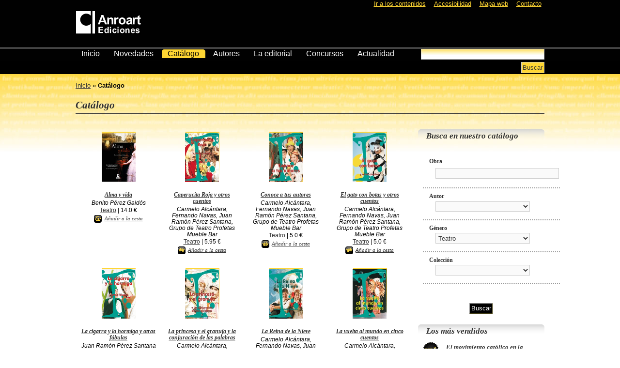

--- FILE ---
content_type: text/html; charset=utf-8
request_url: http://anroart.com/catalogo?general_search%5Border%5D=&general_search%5Bgenre_id_equals%5D=7
body_size: 43026
content:
<!DOCTYPE html PUBLIC "-//W3C//DTD XHTML 1.0 Strict//EN" "http://www.w3.org/TR/xhtml1/DTD/xhtml1-strict.dtd">
<html xmlns="http://www.w3.org/1999/xhtml" xml:lang="es">
<head>
<meta http-equiv="Content-Type" content="text/html; charset=utf-8" />
<title>Anroart Ediciones</title>
<!-- meta -->
<meta name="robots" content="all" />
<meta name="MSSmartTagsPreventParsing" content="true" />
<meta http-equiv="pragma" content="no-cache" />
<meta http-equiv="imagetoolbar" content="no" />
<meta http-equiv="X-UA-Compatible" content="IE=8" />
<!-- dc -->
<link rel="meta" type="application/rdf+xml" href="anroart.rdf" />
<!-- nav oculta -->
<link rel="shortcut icon" type="vnd.microsoft.icon" href="/favicon.ico" />
<link rel="shortcut icon" href="/images/favicon.png" />
<link rel="apple-touch-icon" href="/images/ipicon.png" />
<link rev="made" href="mailto:buzonit7@it7.info" />
<link rel="index" href="http://www.anroart.com/" title="Anroart Ediciones" />
<!-- Estilos -->
<link href="/stylesheets/global.css?1386007104" media="screen" rel="stylesheet" type="text/css" />
<link href="/stylesheets/slider.css?1386007104" media="screen" rel="stylesheet" type="text/css" />
<link href="/stylesheets/prototip.css?1386007104" media="screen" rel="stylesheet" type="text/css" />
<!--[if lte IE 8]><link href="/stylesheets/ie.css?1386007104" media="screen" rel="stylesheet" type="text/css" /><![endif]-->
<link href="/stylesheets/imprime.css?1386007104" media="print" rel="stylesheet" type="text/css" />
<link href="/stylesheets/voz.css?1386007104" media="aural" rel="stylesheet" type="text/css" />
<!-- Scripts -->
<script src="/javascripts/prototype.js?1386007103" type="text/javascript"></script>
<script src="/javascripts/effects.js?1386007100" type="text/javascript"></script>
<script src="/javascripts/dragdrop.js?1386007101" type="text/javascript"></script>
<script src="/javascripts/controls.js?1386007100" type="text/javascript"></script>
<script src="/javascripts/application.js?1386007099" type="text/javascript"></script>

</head>
<body id="secun">

  <div class="ext">
    <div id="cab">

  <ul id="acc">
    <li><a href="#conten" title="Le lleva directamente a los contenidos">Ir a los contenidos</a></li>
    <li><a href="/accesibilidad" accesskey="9" title="Opciones de accesibilidad">Accesibilidad</a></li>
    <li><a href="/mapa" accesskey="8" title="Índice de contenidos del sitio web">Mapa web</a></li>
    <li><a href="/editorial/contacto" accesskey="0" title="Envíenos sus preguntas o sugerencias">Contacto</a></li>
  </ul>

  <h1><a href="/" title="Le lleva a la página principal"><img alt="Anroart Ediciones" height="48" src="/images/logo.png?1386007099" width="136" /></a></h1>
	<div class="carrito">
	
  </div>
  <div class="espacio"></div>

  <div id="nav">
    <ul>
      <li ><a href="/" accesskey="1">Inicio</a></li>
      <li ><a href="/novedades" accesskey="2">Novedades</a></li>
      <li id='activo'><a href="/catalogo" accesskey="3">Catálogo</a></li>
      <li ><a href="/autores" accesskey="4">Autores</a></li>
      <li ><a href="/editorial" accesskey="5">La editorial</a></li>
      <li ><a href="/concursos" accesskey="6">Concursos</a></li>
      <li ><a href="/noticias" accesskey="7">Actualidad</a></li>
    </ul>
  </div>

  <form action="/catalogo" class="a-b" method="get"><div><input id="general_search_order" name="general_search[order]" type="hidden" /></div>
  <fieldset id="buscar">
    <p>
      <input id="general_search_book_or_author_like" name="general_search[book_or_author_like]" size="30" title="Escriba el título de una obra y/o el nombre de un autor" type="text" />
      <label for="btn"><input id="btn" type="submit" value="Buscar" /></label>
    </p>
  </fieldset>
</form>
  <div class="espacio"></div>

</div>
  </div>

  <div class="conext">
    <div id="conten">
      

<!-- Breadcrumbs -->
<p class="miga"><a href="/">Inicio</a>&nbsp;&raquo;&nbsp;<strong>Catálogo</strong></p>

<h2>Catálogo</h2>

<div id="contenido">
  <div class="galeria">
  
  <div class="fila">
    <dl class="celda">
  <dt><a href="/catalogo/200"><img alt="Alma y vida" height="102" src="/files/alma_y_vida_thumb.jpg?1386078498" width="70" /></a></dt>
  <dd class="tit"><a href="/catalogo/200">Alma y vida</a></dd>
  <dd><em>Benito Pérez Galdós</em></dd>
  <dd><a href="/catalogo?general_search[order]=&amp;general_search[genre_id_equals]=7">Teatro</a> | 14.0 €</dd>
  <dd></dd>
  <dd><a href="http://anroart.com/carts/30446445/add_book_to?book_id=200" class="add" onclick="var f = document.createElement('form'); f.style.display = 'none'; this.parentNode.appendChild(f); f.method = 'POST'; f.action = this.href;var m = document.createElement('input'); m.setAttribute('type', 'hidden'); m.setAttribute('name', '_method'); m.setAttribute('value', 'put'); f.appendChild(m);var s = document.createElement('input'); s.setAttribute('type', 'hidden'); s.setAttribute('name', 'authenticity_token'); s.setAttribute('value', 'KD4mz+DrEaQuMfeXkDOG5AbGPXkNdSnwT4GF65iSx2Y='); f.appendChild(s);f.submit();return false;">Añadir a la cesta</a></dd>
</dl><dl class="celda">
  <dt><a href="/catalogo/301"><img alt="Caperucita Roja y otros cuentos" height="102" src="/files/portada_caperucita_1_thumb.jpg?1386078498" width="70" /></a></dt>
  <dd class="tit"><a href="/catalogo/301">Caperucita Roja y otros cuentos</a></dd>
  <dd><em>Carmelo Alcántara, Fernando Navas, Juan Ramón Pérez Santana, Grupo de Teatro Profetas Mueble Bar</em></dd>
  <dd><a href="/catalogo?general_search[order]=&amp;general_search[genre_id_equals]=7">Teatro</a> | 5.95 €</dd>
  <dd></dd>
  <dd><a href="http://anroart.com/carts/30446445/add_book_to?book_id=301" class="add" onclick="var f = document.createElement('form'); f.style.display = 'none'; this.parentNode.appendChild(f); f.method = 'POST'; f.action = this.href;var m = document.createElement('input'); m.setAttribute('type', 'hidden'); m.setAttribute('name', '_method'); m.setAttribute('value', 'put'); f.appendChild(m);var s = document.createElement('input'); s.setAttribute('type', 'hidden'); s.setAttribute('name', 'authenticity_token'); s.setAttribute('value', 'KD4mz+DrEaQuMfeXkDOG5AbGPXkNdSnwT4GF65iSx2Y='); f.appendChild(s);f.submit();return false;">Añadir a la cesta</a></dd>
</dl><dl class="celda">
  <dt><a href="/catalogo/308"><img alt="Conoce a tus autores" height="102" src="/files/portada_conoce_1_thumb.jpg?1386078498" width="70" /></a></dt>
  <dd class="tit"><a href="/catalogo/308">Conoce a tus autores</a></dd>
  <dd><em>Carmelo Alcántara, Fernando Navas, Juan Ramón Pérez Santana, Grupo de Teatro Profetas Mueble Bar</em></dd>
  <dd><a href="/catalogo?general_search[order]=&amp;general_search[genre_id_equals]=7">Teatro</a> | 5.0 €</dd>
  <dd></dd>
  <dd><a href="http://anroart.com/carts/30446445/add_book_to?book_id=308" class="add" onclick="var f = document.createElement('form'); f.style.display = 'none'; this.parentNode.appendChild(f); f.method = 'POST'; f.action = this.href;var m = document.createElement('input'); m.setAttribute('type', 'hidden'); m.setAttribute('name', '_method'); m.setAttribute('value', 'put'); f.appendChild(m);var s = document.createElement('input'); s.setAttribute('type', 'hidden'); s.setAttribute('name', 'authenticity_token'); s.setAttribute('value', 'KD4mz+DrEaQuMfeXkDOG5AbGPXkNdSnwT4GF65iSx2Y='); f.appendChild(s);f.submit();return false;">Añadir a la cesta</a></dd>
</dl><dl class="celda">
  <dt><a href="/catalogo/338"><img alt="El gato con botas y otros cuentos" height="102" src="/files/portada_gato_1_thumb.jpg?1386078498" width="70" /></a></dt>
  <dd class="tit"><a href="/catalogo/338">El gato con botas y otros cuentos</a></dd>
  <dd><em>Carmelo Alcántara, Fernando Navas, Juan Ramón Pérez Santana, Grupo de Teatro Profetas Mueble Bar</em></dd>
  <dd><a href="/catalogo?general_search[order]=&amp;general_search[genre_id_equals]=7">Teatro</a> | 5.0 €</dd>
  <dd></dd>
  <dd><a href="http://anroart.com/carts/30446445/add_book_to?book_id=338" class="add" onclick="var f = document.createElement('form'); f.style.display = 'none'; this.parentNode.appendChild(f); f.method = 'POST'; f.action = this.href;var m = document.createElement('input'); m.setAttribute('type', 'hidden'); m.setAttribute('name', '_method'); m.setAttribute('value', 'put'); f.appendChild(m);var s = document.createElement('input'); s.setAttribute('type', 'hidden'); s.setAttribute('name', 'authenticity_token'); s.setAttribute('value', 'KD4mz+DrEaQuMfeXkDOG5AbGPXkNdSnwT4GF65iSx2Y='); f.appendChild(s);f.submit();return false;">Añadir a la cesta</a></dd>
</dl>
  </div>
  
  <div class="fila">
    <dl class="celda">
  <dt><a href="/catalogo/305"><img alt="La cigarra y la hormiga y otras fábulas" height="102" src="/files/portada_cigarra_1_thumb.jpg?1386078498" width="70" /></a></dt>
  <dd class="tit"><a href="/catalogo/305">La cigarra y la hormiga y otras fábulas</a></dd>
  <dd><em>Juan Ramón Pérez Santana</em></dd>
  <dd><a href="/catalogo?general_search[order]=&amp;general_search[genre_id_equals]=7">Teatro</a> | 5.0 €</dd>
  <dd></dd>
  <dd><a href="http://anroart.com/carts/30446445/add_book_to?book_id=305" class="add" onclick="var f = document.createElement('form'); f.style.display = 'none'; this.parentNode.appendChild(f); f.method = 'POST'; f.action = this.href;var m = document.createElement('input'); m.setAttribute('type', 'hidden'); m.setAttribute('name', '_method'); m.setAttribute('value', 'put'); f.appendChild(m);var s = document.createElement('input'); s.setAttribute('type', 'hidden'); s.setAttribute('name', 'authenticity_token'); s.setAttribute('value', 'KD4mz+DrEaQuMfeXkDOG5AbGPXkNdSnwT4GF65iSx2Y='); f.appendChild(s);f.submit();return false;">Añadir a la cesta</a></dd>
</dl><dl class="celda">
  <dt><a href="/catalogo/248"><img alt="La princesa y el granuja y la conjuración de las palabras" height="102" src="/files/portada_princesa_1_thumb.jpg?1386078498" width="70" /></a></dt>
  <dd class="tit"><a href="/catalogo/248">La princesa y el granuja y la conjuración de las palabras</a></dd>
  <dd><em>Carmelo Alcántara, Fernando Navas, Juan Ramón Pérez Santana, Grupo de Teatro Profetas Mueble Bar</em></dd>
  <dd><a href="/catalogo?general_search[order]=&amp;general_search[genre_id_equals]=7">Teatro</a> | 5.0 €</dd>
  <dd></dd>
  <dd><a href="http://anroart.com/carts/30446445/add_book_to?book_id=248" class="add" onclick="var f = document.createElement('form'); f.style.display = 'none'; this.parentNode.appendChild(f); f.method = 'POST'; f.action = this.href;var m = document.createElement('input'); m.setAttribute('type', 'hidden'); m.setAttribute('name', '_method'); m.setAttribute('value', 'put'); f.appendChild(m);var s = document.createElement('input'); s.setAttribute('type', 'hidden'); s.setAttribute('name', 'authenticity_token'); s.setAttribute('value', 'KD4mz+DrEaQuMfeXkDOG5AbGPXkNdSnwT4GF65iSx2Y='); f.appendChild(s);f.submit();return false;">Añadir a la cesta</a></dd>
</dl><dl class="celda">
  <dt><a href="/catalogo/254"><img alt="La Reina de la Nieve" height="102" src="/files/portada_reina_1_thumb.jpg?1386078498" width="70" /></a></dt>
  <dd class="tit"><a href="/catalogo/254">La Reina de la Nieve</a></dd>
  <dd><em>Carmelo Alcántara, Fernando Navas, Juan Ramón Pérez Santana, Grupo de Teatro Profetas Mueble Bar</em></dd>
  <dd><a href="/catalogo?general_search[order]=&amp;general_search[genre_id_equals]=7">Teatro</a> | 5.0 €</dd>
  <dd></dd>
  <dd><a href="http://anroart.com/carts/30446445/add_book_to?book_id=254" class="add" onclick="var f = document.createElement('form'); f.style.display = 'none'; this.parentNode.appendChild(f); f.method = 'POST'; f.action = this.href;var m = document.createElement('input'); m.setAttribute('type', 'hidden'); m.setAttribute('name', '_method'); m.setAttribute('value', 'put'); f.appendChild(m);var s = document.createElement('input'); s.setAttribute('type', 'hidden'); s.setAttribute('name', 'authenticity_token'); s.setAttribute('value', 'KD4mz+DrEaQuMfeXkDOG5AbGPXkNdSnwT4GF65iSx2Y='); f.appendChild(s);f.submit();return false;">Añadir a la cesta</a></dd>
</dl><dl class="celda">
  <dt><a href="/catalogo/295"><img alt="La vuelta al mundo en cinco cuentos" height="102" src="/files/portada_vuelta_1_thumb.jpg?1386078498" width="70" /></a></dt>
  <dd class="tit"><a href="/catalogo/295">La vuelta al mundo en cinco cuentos</a></dd>
  <dd><em>Carmelo Alcántara, Fernando Navas, Juan Ramón Pérez Santana, Grupo de Teatro Profetas Mueble Bar</em></dd>
  <dd><a href="/catalogo?general_search[order]=&amp;general_search[genre_id_equals]=7">Teatro</a> | 5.0 €</dd>
  <dd></dd>
  <dd><a href="http://anroart.com/carts/30446445/add_book_to?book_id=295" class="add" onclick="var f = document.createElement('form'); f.style.display = 'none'; this.parentNode.appendChild(f); f.method = 'POST'; f.action = this.href;var m = document.createElement('input'); m.setAttribute('type', 'hidden'); m.setAttribute('name', '_method'); m.setAttribute('value', 'put'); f.appendChild(m);var s = document.createElement('input'); s.setAttribute('type', 'hidden'); s.setAttribute('name', 'authenticity_token'); s.setAttribute('value', 'KD4mz+DrEaQuMfeXkDOG5AbGPXkNdSnwT4GF65iSx2Y='); f.appendChild(s);f.submit();return false;">Añadir a la cesta</a></dd>
</dl>
  </div>
  
  <div class="fila">
    <dl class="celda">
  <dt><a href="/catalogo/282"><img alt="Las tres naranjas y otros cuentos de hadas" height="102" src="/files/portada_tres_naranjas_1_thumb.jpg?1386078498" width="70" /></a></dt>
  <dd class="tit"><a href="/catalogo/282">Las tres naranjas y otros cuentos de hadas</a></dd>
  <dd><em>Carmelo Alcántara, Fernando Navas, Juan Ramón Pérez Santana, Grupo de Teatro Profetas Mueble Bar</em></dd>
  <dd><a href="/catalogo?general_search[order]=&amp;general_search[genre_id_equals]=7">Teatro</a> | 5.0 €</dd>
  <dd></dd>
  <dd><a href="http://anroart.com/carts/30446445/add_book_to?book_id=282" class="add" onclick="var f = document.createElement('form'); f.style.display = 'none'; this.parentNode.appendChild(f); f.method = 'POST'; f.action = this.href;var m = document.createElement('input'); m.setAttribute('type', 'hidden'); m.setAttribute('name', '_method'); m.setAttribute('value', 'put'); f.appendChild(m);var s = document.createElement('input'); s.setAttribute('type', 'hidden'); s.setAttribute('name', 'authenticity_token'); s.setAttribute('value', 'KD4mz+DrEaQuMfeXkDOG5AbGPXkNdSnwT4GF65iSx2Y='); f.appendChild(s);f.submit();return false;">Añadir a la cesta</a></dd>
</dl><dl class="celda">
  <dt><a href="/catalogo/232"><img alt="Patito Feo y otros cuentos" height="102" src="/files/portada_patito_1_thumb.jpg?1386078498" width="70" /></a></dt>
  <dd class="tit"><a href="/catalogo/232">Patito Feo y otros cuentos</a></dd>
  <dd><em>Carmelo Alcántara, Fernando Navas, Juan Ramón Pérez, Grupo de Teatro Profetas Mueble Bar</em></dd>
  <dd><a href="/catalogo?general_search[order]=&amp;general_search[genre_id_equals]=7">Teatro</a> | 5.0 €</dd>
  <dd></dd>
  <dd><a href="http://anroart.com/carts/30446445/add_book_to?book_id=232" class="add" onclick="var f = document.createElement('form'); f.style.display = 'none'; this.parentNode.appendChild(f); f.method = 'POST'; f.action = this.href;var m = document.createElement('input'); m.setAttribute('type', 'hidden'); m.setAttribute('name', '_method'); m.setAttribute('value', 'put'); f.appendChild(m);var s = document.createElement('input'); s.setAttribute('type', 'hidden'); s.setAttribute('name', 'authenticity_token'); s.setAttribute('value', 'KD4mz+DrEaQuMfeXkDOG5AbGPXkNdSnwT4GF65iSx2Y='); f.appendChild(s);f.submit();return false;">Añadir a la cesta</a></dd>
</dl>
  </div>
  
</div>
  
  <p class="centra">Se han encontrado <strong>10</strong> resultados</p>
</div>


      <div id="rel">
        
  <h3>Busca en nuestro catálogo</h3>
  <form action="/catalogo" class="a-b" method="get"><div><input id="general_search_order" name="general_search[order]" type="hidden" /></div>
  <fieldset>
    <legend class="invisible">Formulario de Búsqueda</legend>
    <dl>
      <dt><label for="general_search_book_title_like">Obra</label></dt>
      <dd><input id="general_search_book_title_like" name="general_search[book_title_like]" size="30" title="Escriba el título de una obra" type="text" /></dd>
    </dl>
    <dl>
      <dt><label for="general_search_authors_id_equals">Autor</label></dt>
      <dd><select id="general_search_authors_id_equals" name="general_search[authors_id_equals]" title="Seleccione el nombre de un autor"><option value=""></option>
<option value="228">AA VV, (Varios autores)</option>
<option value="224">Afonso Naranjo, Graciliano</option>
<option value="30">Aguiar Castellano, Sergio</option>
<option value="69">Álamo Mendoza, José Miguel</option>
<option value="241">Alcántara, Carmelo</option>
<option value="63">Alemán, José A.</option>
<option value="269">Almeida Aguiar, Antonio S.</option>
<option value="308">Alonso Pérez-Fajardo, Carlos</option>
<option value="9">Alzola Gónzález, José Miguel</option>
<option value="114">Amador Ramírez, Fernando</option>
<option value="130">Aracil Voltes, Vicente</option>
<option value="169">Aragón Fontenla, Jacobo</option>
<option value="266">Arencibia Betancort, Luis</option>
<option value="283">Arencibia Pérez, María</option>
<option value="261">Armas, Tino M.</option>
<option value="207">Armistead, Samuel G.</option>
<option value="116">Ascanio Sánchez, María del Carmen</option>
<option value="75">Balbuena Castellano, José Manuel</option>
<option value="31">Barbadillo Alonso, Javier</option>
<option value="155">Barreto Romano, José Miguel</option>
<option value="43">Batista Prats, Jorge</option>
<option value="160">Batista Rodríguez, José Juan</option>
<option value="3">Becerra Bolaños, Antonio</option>
<option value="194">Becerra Romero, Daniel</option>
<option value="24">Bello, Andrés</option>
<option value="72">Bello Jiménez, Víctor M. </option>
<option value="325">Benítez Florido, Rubén</option>
<option value="87">Boadas i Raset, Joan</option>
<option value="28">Bolaños Domínguez, Saro</option>
<option value="46">Bosch Molina, Judith</option>
<option value="296">Caballero Millares, José</option>
<option value="67">Cabezas Santana, Jaime Eduardo</option>
<option value="20">Cabrera Cruz, Antonio</option>
<option value="11">Cabrera Perera, Francisco</option>
<option value="251">Cabrera Perera, Antonio</option>
<option value="300">Calduch Cortés, Cristina</option>
<option value="102">Camacho López Escobar, Diego</option>
<option value="286">Camino Alcón, Pilar</option>
<option value="45">Campos-Herrero, Dolores</option>
<option value="223">Capote Álvarez, Juan Francisco</option>
<option value="166">Cardona Sosa, Antonio</option>
<option value="284">Casellas i Serra, Lluís Esteve</option>
<option value="128">Castellano García, María del Carmen</option>
<option value="146">Castro, María</option>
<option value="81">Cataño, José Carlos</option>
<option value="230">Cedrés Machín, Fernanda</option>
<option value="134">Cermeño Martorell, Lluís</option>
<option value="285">Chaceta, Ana</option>
<option value="276">Chávez Barreto, Domingo</option>
<option value="68">Chela, José H</option>
<option value="264">Chías Becerril, Luis</option>
<option value="282">Creativo Anroart, Laboratorio</option>
<option value="118">Cruz Caballero, Antonio</option>
<option value="54">Cruz Domínguez, Antonio</option>
<option value="227">Cruz Mundet, Ramón</option>
<option value="260">Dámaso, Pepe</option>
<option value="162">Darwin, Charles</option>
<option value="111">Dávila Sánchez, Antolín</option>
<option value="21">de la Fé, Carlos</option>
<option value="272">de Luxán Meléndez, Santiago</option>
<option value="263">Delgado Aguiar, Gerardo</option>
<option value="226">Delgado Gómez, Alejandro</option>
<option value="34">Díaz Benítez, Juan José</option>
<option value="307">Díaz Padrón, Matías</option>
<option value="281">Díaz Pérez, José María</option>
<option value="190">Díaz Turró, Ferrán</option>
<option value="301">Diéguez Casal, Ernesto</option>
<option value="265">Dieppa, Alejandro</option>
<option value="12">Domínguez Mujica, Josefina</option>
<option value="271">Domínguez Rey, Antonio</option>
<option value="49">Domínguez-Jaén, Sergio</option>
<option value="275">Escobio García, José Vicente</option>
<option value="295">Espinosa, Baltasar</option>
<option value="22">Félix, Emanuel</option>
<option value="129">Franco Álvarez, María Guillermina</option>
<option value="147">García Carrillo de Albornoz, Armando</option>
<option value="198">García García, Mónica</option>
<option value="306">García Morales, Laura Teresa</option>
<option value="209">García Morales, Goretti</option>
<option value="298">García Rodríguez, Bárbara</option>
<option value="305">García Rodríguez, Manuel</option>
<option value="204">García Ruipérez, Mariano</option>
<option value="250">García Ysábal, Antonio</option>
<option value="320">Garciarramos y Fernández del Castillo, Fernando</option>
<option value="27">Gil García, Santiago</option>
<option value="256">Gil Gil, Sergio José</option>
<option value="321">Gil Gil, Sergio (Yeyo)</option>
<option value="143">Gil León, Javier</option>
<option value="177">Gil Vega, Jacqueline</option>
<option value="14">Ginés de la Nuez, Carmen</option>
<option value="127">Gómez Naranjo, Cristino José</option>
<option value="124">González, Antonio G.</option>
<option value="294">González Barrera, Manuel</option>
<option value="288">González de Bobadilla, Bernardo</option>
<option value="259">González Déniz, Emilio</option>
<option value="165">González González, Cristóbal</option>
<option value="200">González Lemus, Nicolás</option>
<option value="15">González Morales, Alejandro</option>
<option value="23">González Padrón, Antonio María</option>
<option value="239">González Padrón, Julio</option>
<option value="44">González Pérez, Tomás</option>
<option value="53">González Pérez, Teresa</option>
<option value="70">González Pérez, Luis Antonio</option>
<option value="10">González Romero, Carmelo</option>
<option value="302">Guallart, María José</option>
<option value="170">Guerra, Juan</option>
<option value="222">Guerra Aguiar, Nicolás</option>
<option value="51">Guerra García de Celis, Antonio</option>
<option value="106">Guerra Sánchez, Oswaldo</option>
<option value="218">Guerra Suárez, Dolores</option>
<option value="197">Henríquez Jiménez, Antonio</option>
<option value="159">Heredia Herrera, Antonia</option>
<option value="310">Hernández Bautista, Roberto</option>
<option value="98">Hernández Gutiérrez, Sebastián</option>
<option value="90">Hernández Jiménez, Vicente</option>
<option value="214">Hernández López, Lidia</option>
<option value="201">Hernández Luis, José Ángel</option>
<option value="311">Hernández Padrón, Alicia de Jesús</option>
<option value="314">Hernández Rivero, Alberto</option>
<option value="317">Herrera Piqué, Alfredo</option>
<option value="161">Hierro, Rafael</option>
<option value="267">Iglesias Frach, David</option>
<option value="108">Iriarte, Tomás de</option>
<option value="149">Iturriaga Osa, Teresa</option>
<option value="231">Jiménez López Walder, María Dolores</option>
<option value="234">Jiménez Medina, Antonio M.</option>
<option value="7">Jorge Millares, Míchel</option>
<option value="33">Jurado Quintana, Ángeles</option>
<option value="73">León Barreto, Luis</option>
<option value="61">Lezcano Escudero, Ricardo</option>
<option value="322">Lino Rivero Chaparro, Antonio</option>
<option value="221">Liria Rodríguez, Jorge A.</option>
<option value="156">Llano Azcárate, Marisol</option>
<option value="117">Llansó Sanjuán, Joaquim</option>
<option value="242">Lobo Cabrera, Manuel</option>
<option value="270">London, Jack</option>
<option value="206">López Caneda, Ramón</option>
<option value="257">López García, Juan Sebastián</option>
<option value="252">López Granados, Jaime</option>
<option value="126">Lucas Fernández, Manuel de</option>
<option value="248">Luján Henríquez, José A.</option>
<option value="137">Magariños Yánez, José Alberto</option>
<option value="211">Mambrilla Hernández, Eugenio</option>
<option value="208">Marcelo Wirnitzer, Gisela</option>
<option value="151">Mariño Casillas, Marta</option>
<option value="57">Marrero, Olegario</option>
<option value="180">Marrero Alemán, Leví</option>
<option value="244">Marrero Henríquez, José Manuel</option>
<option value="107">Martín Arencibia, Félix</option>
<option value="277">Martín Artiles, Marcos P.</option>
<option value="84">Martín Castellano, Daniel</option>
<option value="119">Martín del Castillo, Juan Francisco</option>
<option value="158">Martín Fuentes, Sabas Ricardo</option>
<option value="171">Martín Ruiz, Juan Francisco</option>
<option value="8">Martín Santiago, Felipe Enrique</option>
<option value="274">Martínez Milán, Jesús M.</option>
<option value="152">Mbaye, Seydi Ababacar</option>
<option value="187">Mederos, Tino</option>
<option value="312">Medina, José</option>
<option value="315">Medina Betancor, Andrés R.</option>
<option value="291">Medina González, Eva</option>
<option value="55">Medina Rodríguez, Valentín</option>
<option value="202">Miranda Calderín, Salvador</option>
<option value="175">Morales, Tomás</option>
<option value="185">Morales Lezcano, Víctor</option>
<option value="132">Morales Matos, Guillermo</option>
<option value="35">Morales Padrón, Francisco</option>
<option value="172">Morales Umpiérrez, José</option>
<option value="29">Moreno Domínguez, Iván</option>
<option value="142">Moreno Medina, Claudio J.</option>
<option value="94">Morera, Marcial</option>
<option value="85">Müller, Carlos</option>
<option value="217">Muniesa, Fernando J.</option>
<option value="144">Naranjo Cigala, Agustín</option>
<option value="92">Naranjo Rodríguez, Rubén</option>
<option value="179">Navarro Suárez, Piluca</option>
<option value="60">Navas, Fernando</option>
<option value="309">Neuvapert Sánchez, María</option>
<option value="47">Nieto Reguera, Joaquín</option>
<option value="236">Núñez Pestano, Juan Ramón</option>
<option value="113">Ojeda Contiñas, Armando</option>
<option value="86">Orgaz Botejara, Charo</option>
<option value="247">Ortega Ojeda, Gonzalo</option>
<option value="173">Otero Ruiz, José Antonio</option>
<option value="83">Padorno Navarro, Eugenio</option>
<option value="238">Pascua Febles, Isabel</option>
<option value="138">Peña, Joaquín</option>
<option value="249">Perdomo Batista, Miguel A.</option>
<option value="140">Perea López, Pedro</option>
<option value="59">Pérez, Juan Ramón</option>
<option value="323">Pérez, Ricardo</option>
<option value="4">Pérez Aguado, Luis</option>
<option value="254">Pérez Aguado, Justo</option>
<option value="279">Pérez Aguiar, Ignacio</option>
<option value="97">Pérez Alemán, A. Bruno</option>
<option value="189">Pérez Almarza, Valentín</option>
<option value="148">Pérez Armas, Agustín</option>
<option value="237">Pérez Blasco, María Esther</option>
<option value="1">Pérez Galdós, Benito</option>
<option value="262">Pérez Hernández, Nayra</option>
<option value="100">Pérez Herrero, Enrique</option>
<option value="253">Pérez Montes de Oca, Francisco Javier</option>
<option value="122">Pérez Reyes, Simón</option>
<option value="133">Pérez Robayna, Wenceslao</option>
<option value="174">Pérez Santana, Juan Ramón</option>
<option value="178">Pernas, José Luis</option>
<option value="289">Pinto, Leandro</option>
<option value="17">Platero Fernández, Carlos</option>
<option value="280">Profetas Mueble Bar, Grupo de Teatro</option>
<option value="293">Prunés, Oriol</option>
<option value="196">Quesada, Alonso</option>
<option value="229">Quesada, Ana María</option>
<option value="318">Quintana Afonso, Amado</option>
<option value="154">Quintana Andrés, Pedro C.</option>
<option value="121">Quintana Miranda, Pedro Marcelino</option>
<option value="79">Ramírez, Víctor</option>
<option value="110">Ramírez, Ezequiel</option>
<option value="50">Ramírez Ramírez, Luis Miguel</option>
<option value="125">Ramírez Viu, Francisco</option>
<option value="215">Ramos Ramos, Sergio</option>
<option value="2">Ravelo Betancor, Alexis</option>
<option value="328">Rebollo López, Manuel</option>
<option value="210">Reineke, Detlef</option>
<option value="191">Riesner Hevia, Jorge</option>
<option value="220">Ripper Soto, Lía</option>
<option value="26">Rivero González, Domingo</option>
<option value="101">Rivero Suárez, Benedicta</option>
<option value="297">Roca Abuín, Berta</option>
<option value="42">Rodiles Escudero, Pilar</option>
<option value="205">Rodríguez, José Concepción</option>
<option value="324">Rodríguez Barrera, Juan José</option>
<option value="109">Rodríguez Calero, Dulce María</option>
<option value="38">Rodríguez Carballido, Pedro</option>
<option value="65">Rodríguez Marrero, Domingo</option>
<option value="96">Rodríguez Medina, María Jesús</option>
<option value="76">Rodríguez Ramírez, Mario</option>
<option value="136">Rodríguez Silvera, Pepa Aurora</option>
<option value="319">Rodríguez Socorro, María del Pino</option>
<option value="316">Romero, Donina</option>
<option value="304">Romero Luján, Raquel</option>
<option value="16">Romero Ramírez, Santiago</option>
<option value="88">Romero Tallafigo, Manuel</option>
<option value="212">Ruano, Candelaria Cecilia</option>
<option value="326">Ruiz-Benítez de Lugo Mármol, María del Carmen</option>
<option value="66">Sabalza Ortiz-Roldán, Pablo</option>
<option value="95">Salas Salgado, Francisco</option>
<option value="245">Salgari, Emilio</option>
<option value="203">Sánchez, Salvador “Borito”</option>
<option value="216">Sánchez Grimón, Nicolás</option>
<option value="168">Sánchez Hernampérez, Arsenio</option>
<option value="89">Sánchez Rodríguez, Julio</option>
<option value="71">Sancho Ravelo, Juan Carlos de</option>
<option value="77">Santana, Lázaro</option>
<option value="167">Santana Domínguez, Juan Francisco</option>
<option value="246">Santana Hernández, Christian</option>
<option value="99">Santana Peña, Carmelo</option>
<option value="41">Santana Pérez, Purificación</option>
<option value="105">Santana Pérez, Juan Manuel</option>
<option value="188">Santana Pérez, Germán</option>
<option value="19">Santana Sanjurjo, Victoriano</option>
<option value="36">Santana Santana, Antonio</option>
<option value="287">Sanz Santos, Emilio</option>
<option value="131">Sarmiento Pérez, Marcos</option>
<option value="115">Senante, Fernando</option>
<option value="74">Silva, Federico J</option>
<option value="258">Simón i Gispert, Lluïsa</option>
<option value="240">Socías Muñoz, Estela</option>
<option value="48">Socorro Alonso, José</option>
<option value="199">Socorro Santana, Pedro</option>
<option value="273">Solbes Ferri, Sergio</option>
<option value="290">Soraluce Varela, Izaskun</option>
<option value="145">Sosa Henríquez, Pedro</option>
<option value="219">Sosa Machín, Miguel Ángel</option>
<option value="91">Sosa Suárez, Mª de los Angeles</option>
<option value="278">Stevenson, Robert L</option>
<option value="313">Suárez, Gustavo</option>
<option value="123">Suárez Bosa, Miguel</option>
<option value="141">Suárez Cabrera, Carlos</option>
<option value="40">Suárez Grimón, Vicente</option>
<option value="233">Suárez Moreno, Francisco</option>
<option value="184">Suárez Ojeda, Roberto</option>
<option value="157">Tascón Trujillo, Juan Carlos</option>
<option value="303">Torija, Miguel</option>
<option value="186">Torre Millares, María Rosa de la</option>
<option value="182">Trejo Ojeda, Francisco</option>
<option value="62">Trujillo Yánez, Gustavo Alejo</option>
<option value="139">Vaccari Barca, Jovanka</option>
<option value="82">Valcárcel Quintana, Rosario</option>
<option value="93">Valdivieso Gómez, Sofía</option>
<option value="232">Vallejo, Melu</option>
<option value="299">Vernay Juillet, Dominique</option>
<option value="64">Vicente Matéu, Emilio</option>
<option value="181">Viera Ortega, Alfredo</option>
<option value="37">Villalba Moreno, Eustaquio</option>
<option value="268">Villanueva, Xiomara</option>
<option value="163">Viñes Taberna, Rafael</option>
<option value="225">Virgilio Marón, Publio</option>
<option value="183">Vizcaíno Déniz, Óscar</option>
<option value="255">Washington, Irving</option>
<option value="292">Wos, Sergio</option>
<option value="243">Yanes Mesa, Julio Antonio</option>
<option value="80">Yánez Rodríguez, José Luis</option>
<option value="235">Zamora Maldonado, Juan M.</option>
<option value="56">Zerpa Falcón, Heriberto</option></select></dd>
    </dl>
    <dl>
      <dt><label for="general_search_genre_id_equals">Género</label></dt>
      <dd><select id="general_search_genre_id_equals" name="general_search[genre_id_equals]" title="Seleccione un género literario"><option value=""></option>
<option value="32">Archivística y Documentación</option>
<option value="18">Arte </option>
<option value="50">Arte. Historia</option>
<option value="36">Artículos</option>
<option value="48">Artículos Peridísticos</option>
<option value="49">Biografía </option>
<option value="55">Biología</option>
<option value="15">Cómic</option>
<option value="56">Crónicas </option>
<option value="16">Cuento</option>
<option value="19">Cuento Infantil</option>
<option value="43">cuentos</option>
<option value="57">Demografía </option>
<option value="21">Derecho</option>
<option value="31">Diccionario de Español</option>
<option value="20">Divulgación Sanidad</option>
<option value="33">Ecología </option>
<option value="67">Economía </option>
<option value="34">Educación</option>
<option value="2">Ensayo</option>
<option value="24">Epistolar</option>
<option value="54">Fotografía</option>
<option value="3">Geografía</option>
<option value="28">Geografía e Historia</option>
<option value="1">Historia</option>
<option value="53">Historia de la Música</option>
<option value="14">Historia del Arte</option>
<option value="59">Historia. Biografía</option>
<option value="40">Historia. Economía</option>
<option value="42">Historia. Geografía </option>
<option value="35">Inglés</option>
<option value="51">Inmigración</option>
<option value="64">Lingüistíca</option>
<option value="39">Literatura</option>
<option value="26">Manual</option>
<option value="45">manual educación</option>
<option value="22">Medicina</option>
<option value="9">Microrrelatos</option>
<option value="27">Música</option>
<option value="8">Novela</option>
<option value="60">Novela negra</option>
<option value="47">Novela. </option>
<option value="58">Novela. poesía</option>
<option value="63">Novela. Teatro. Poesía</option>
<option value="37">Paleografía</option>
<option value="29">Pediatría</option>
<option value="4">Periodismo</option>
<option value="41">Periodismo Manual </option>
<option value="10">Poesía</option>
<option value="11">Política </option>
<option value="66">Prosa</option>
<option value="38">Protocolo</option>
<option value="12">Psicología </option>
<option value="61">Relato</option>
<option value="6">Relato Corto</option>
<option value="23">Relato Corto y Poesía</option>
<option value="30">Relatos </option>
<option value="17">Relatos Cortos</option>
<option value="25">Religión</option>
<option value="68">Sociología</option>
<option value="7" selected="selected">Teatro</option>
<option value="65">Tecnología</option>
<option value="52">Viñetas</option>
<option value="62">Violencia de Género</option></select></dd>
    </dl>
    <dl>
      <dt><label for="general_search_collection_id_equals">Colección</label></dt>
      <dd><select id="general_search_collection_id_equals" name="general_search[collection_id_equals]" title="Seleccione una de nuestras colecciones"><option value=""></option>
<option value="1">Aguaviva</option>
<option value="8">Archivística</option>
<option value="15">Asarca</option>
<option value="17">Breve historia y biografía</option>
<option value="13">Caracola</option>
<option value="18">Colección estudio de clásicos de la literatura</option>
<option value="23">Cuentos de la abuelita Ana</option>
<option value="22">Cueva Ilustrada</option>
<option value="12">La llama sin brasa</option>
<option value="3">Laurisilva (12 años)</option>
<option value="2">Laurisilva (9 años)</option>
<option value="11">Literaturas</option>
<option value="24">Los otros cronistas del Pino y Teror</option>
<option value="6">Manuales para la educación</option>
<option value="16">Mis apuntes</option>
<option value="14">Narrativa</option>
<option value="10">Puerto escondido</option>
<option value="20">Rutas literarias</option>
<option value="5">Serie Negra</option>
<option value="19">Tabaiba</option>
<option value="4">Teatro Alegre (6 años)</option>
<option value="9">Textos del mundo</option>
<option value="21">Textos Jurídicos</option>
<option value="7">Textos Universitarios</option></select></dd>
    </dl>
  </fieldset>
  <fieldset class="btn">
    <label for="boton"><input id="boton" type="submit" value="Buscar" /></label>
  </fieldset>
</form>
  <div class="espacio"></div>

  <h3>Los más vendidos</h3>
  <dl class="masvend uno">
  <dt><a href="/catalogo/127">El movimiento católico en la Diócesis de Canarias (1868-1936)</a></dt>
  <dd>José Miguel Barreto Romano</dd>
  <dd>18.0 € | <a href="http://anroart.com/carts/30446445/add_book_to?book_id=127" onclick="var f = document.createElement('form'); f.style.display = 'none'; this.parentNode.appendChild(f); f.method = 'POST'; f.action = this.href;var m = document.createElement('input'); m.setAttribute('type', 'hidden'); m.setAttribute('name', '_method'); m.setAttribute('value', 'put'); f.appendChild(m);var s = document.createElement('input'); s.setAttribute('type', 'hidden'); s.setAttribute('name', 'authenticity_token'); s.setAttribute('value', 'KD4mz+DrEaQuMfeXkDOG5AbGPXkNdSnwT4GF65iSx2Y='); f.appendChild(s);f.submit();return false;">Añadir a la cesta</a></dd>
</dl><dl class="masvend dos">
  <dt><a href="/catalogo/370">Guía práctica para la dirección, gestión y ejecución de proyectos en archivos administrativos</a></dt>
  <dd>Emilio Sanz Santos</dd>
  <dd>12.0 € | <a href="http://anroart.com/carts/30446445/add_book_to?book_id=370" onclick="var f = document.createElement('form'); f.style.display = 'none'; this.parentNode.appendChild(f); f.method = 'POST'; f.action = this.href;var m = document.createElement('input'); m.setAttribute('type', 'hidden'); m.setAttribute('name', '_method'); m.setAttribute('value', 'put'); f.appendChild(m);var s = document.createElement('input'); s.setAttribute('type', 'hidden'); s.setAttribute('name', 'authenticity_token'); s.setAttribute('value', 'KD4mz+DrEaQuMfeXkDOG5AbGPXkNdSnwT4GF65iSx2Y='); f.appendChild(s);f.submit();return false;">Añadir a la cesta</a></dd>
</dl><dl class="masvend tres">
  <dt><a href="/catalogo/281">Tres funerales para Eladio Monroy</a></dt>
  <dd>Alexis Ravelo Betancor</dd>
  <dd>14.0 € | <a href="http://anroart.com/carts/30446445/add_book_to?book_id=281" onclick="var f = document.createElement('form'); f.style.display = 'none'; this.parentNode.appendChild(f); f.method = 'POST'; f.action = this.href;var m = document.createElement('input'); m.setAttribute('type', 'hidden'); m.setAttribute('name', '_method'); m.setAttribute('value', 'put'); f.appendChild(m);var s = document.createElement('input'); s.setAttribute('type', 'hidden'); s.setAttribute('name', 'authenticity_token'); s.setAttribute('value', 'KD4mz+DrEaQuMfeXkDOG5AbGPXkNdSnwT4GF65iSx2Y='); f.appendChild(s);f.submit();return false;">Añadir a la cesta</a></dd>
</dl><dl class="masvend cuatro">
  <dt><a href="/catalogo/67">Die Kanarischen Inseln</a></dt>
  <dd>Carlos Müller</dd>
  <dd>28.0 € | <a href="http://anroart.com/carts/30446445/add_book_to?book_id=67" onclick="var f = document.createElement('form'); f.style.display = 'none'; this.parentNode.appendChild(f); f.method = 'POST'; f.action = this.href;var m = document.createElement('input'); m.setAttribute('type', 'hidden'); m.setAttribute('name', '_method'); m.setAttribute('value', 'put'); f.appendChild(m);var s = document.createElement('input'); s.setAttribute('type', 'hidden'); s.setAttribute('name', 'authenticity_token'); s.setAttribute('value', 'KD4mz+DrEaQuMfeXkDOG5AbGPXkNdSnwT4GF65iSx2Y='); f.appendChild(s);f.submit();return false;">Añadir a la cesta</a></dd>
</dl><dl class="masvend cinco">
  <dt><a href="/catalogo/394">Literatura infantil y juvenil en Canarias. Apuntes para la historia</a></dt>
  <dd>Pepa Aurora Rodríguez Silvera</dd>
  <dd>12.0 € | <a href="http://anroart.com/carts/30446445/add_book_to?book_id=394" onclick="var f = document.createElement('form'); f.style.display = 'none'; this.parentNode.appendChild(f); f.method = 'POST'; f.action = this.href;var m = document.createElement('input'); m.setAttribute('type', 'hidden'); m.setAttribute('name', '_method'); m.setAttribute('value', 'put'); f.appendChild(m);var s = document.createElement('input'); s.setAttribute('type', 'hidden'); s.setAttribute('name', 'authenticity_token'); s.setAttribute('value', 'KD4mz+DrEaQuMfeXkDOG5AbGPXkNdSnwT4GF65iSx2Y='); f.appendChild(s);f.submit();return false;">Añadir a la cesta</a></dd>
</dl>
  <div class="espacio"></div>

      </div>
      <div class="espacio"></div>
    </div>
  </div>

  <div class="espacio"></div>

<div id="logos">
  <ul>
    <li><a href="http://aciisi.itccanarias.org/agencia/"><img src="/images/promo/acisi.png" alt="Agencia Canaria de Investigación, Innovación y Sociedad de la Información" width="177" height="45" /></a></li>
    <li><a href="http://www.planavanza.es/Paginas/Inicio.aspx"><img src="/images/promo/avanza.png" alt="Plan Avanza" width="194" height="45" /></a></li>
    <li><a href="http://www.mityc.es/es-ES/Paginas/index.aspx"><img src="/images/promo/minitc.png" alt="Ministerio de Industria Turismo y Comercio" width="139" height="45" /></a></li>
    <li><a href="http://europa.eu/legislation_summaries/employment_and_social_policy/job_creation_measures/l60015_es.htm"><img src="/images/promo/feder.png" alt="Fondo Europeo de Desarrollo Social" width="54" height="47" /></a></li>
  </ul>
</div>

<div id="pie">
  <h2 class="invisible">Aspectos legales y contacto</h2>
  <ul>
    <li><a class="url fn n" href="http://www.anroart.com">© <strong class="given-name">Anroart Ediciones</strong></a></li>
    <li><a href="/privacidad" title="Política de privacidad">Privacidad</a></li>
    <li><a href="/condiciones" title="Condiciones de uso">Condiciones de uso</a></li>
    <li><a href="/editorial/contacto" accesskey="0" title="Contacte con nosotros">Contacto</a></li>
  </ul>
</div>

</body>
</html>


--- FILE ---
content_type: text/css
request_url: http://anroart.com/stylesheets/global.css?1386007104
body_size: 187
content:
@import "base.css";
@import "layout.css";
@import "visual.css";
@import "forms.css";

/*Global AAMBA - R.1.0.0.140109*/
/*copyright IT7 (jquevedo@it7.info). May not be reproduced.*/

--- FILE ---
content_type: text/css
request_url: http://anroart.com/stylesheets/prototip.css?1386007104
body_size: 4446
content:
/* CSS to go with Prototip.Styles */
.prototip {
  font: 11px Arial, Helvetica, sans-serif;
  color: #000;
}

/* the default style */
.prototip .default {
  width: 250px;
  color: #808080;
}
.prototip .default .toolbar {
  background: #f1f1f1;
  font-weight: bold;
}
.prototip .default .title { padding: 5px; }
.prototip .default .content {
  padding: 5px;
  background: #fff;
}

/* basic */
.prototip .basic {
  width: 250px;
  color: #808080;
}
.prototip .basic .toolbar {
  background: #f1f1f1;
  font-weight: bold;
}
.prototip .basic .title { padding: 5px; }
.prototip .basic .content {
  padding: 5px;
  background: #fff;
}

/* basic */
.prototip .hint {
  width: 250px;
  color: #313120;
  background: #fff6aa;
}
.prototip .hint .toolbar {
  background: #fdf1a0;
  font-weight: bold;
}
.prototip .hint .title,
.prototip .hint .content { padding: 5px; }

/* protoblue */
.prototip .protoblue {
  width: 250px;
  color: #fff;
}
.prototip .protoblue .toolbar {
  background: #0d7cd0;
  font-weight: bold;
}
.prototip .protoblue .title { padding: 5px; }
.prototip .protoblue .content {
  background: #1e90ff;
  padding: 5px;
}

/* creamy */
.prototip .creamy {
  width: 250px;
  color: #bb9c61;
}
.prototip .creamy .toolbar {
  background: #f3edc2;
  font-weight: bold;
}
.prototip .creamy .title { padding: 5px; }
.prototip .creamy .content {
  background: #f8f4ca;
  padding: 5px;
}

/* darkgrey */
.prototip .darkgrey {
  width: 250px;
  color: #fff;
}
.prototip .darkgrey .toolbar {
  background: #5f5f5f;
  font-weight: bold;
}
.prototip .darkgrey .title { padding: 5px; }
.prototip .darkgrey .content {
  background: #808080;
  padding: 5px;
}

/* protogrey */
.prototip .protogrey {
  width: 250px;
  color: #fff;
  background: #fff;
}
.prototip .protogrey .toolbar {
  background: #969c92;
  font-weight: bold;
}
.prototip .protogrey .title { padding: 5px; }
.prototip .protogrey .content {
  color: #808080;
  padding: 5px;
}
/* This is how to resize the close button for a style */
.prototip .protogrey .toolbar .close {
  width: 14px;
  height: 14px;
}

/* anroart */
.prototip .anroart {
	width: 250px;
	color: #000;
	background: #fff;
}
.prototip .anroart .toolbar {
  background: #969c92;
  font-weight: bold;
}
.prototip .anroart .title { padding: 5px; }
.prototip .anroart .content {
  color: #808080;
  padding: 5px;
}
.prototip .anroart dl {font-size: 1em;}

/* loader gif */
.prototipLoader {
  position: absolute;
  top: -1000px;
  left: -1000px;
  height: 14px;
  width: 14px;
  border: 1px solid #dddddd;
  overflow: hidden;
}

/* Required for all tooltips, do not modify */
.prototip{position:absolute;overflow:hidden;}.prototip .tooltip,.prototip .toolbar,.prototip .toolbar .title{position:relative;}.prototip .content{clear:both;}.prototip .toolbar .close{position:relative;text-decoration:none;float:right;width:19px;height:15px;display:block;line-height:0;font-size:0;border:0;cursor:pointer;}.prototip .tooltip{clear:both;float:left;}.prototip .borderLeftWrapper,.prototip .borderRightWrapper{position:absolute;top:0;left:0;width:300px;height:20px;}.prototip .borderFrame{height:100%;width:100%;float:left;margin:0;padding:0;position:relative;}.prototip .borderTop,.prototip .borderBottom{overflow:hidden;}.prototip .borderRow{list-style-type:none;float:left;width:100%;position:relative;clear:both;margin:0;padding:0;}.prototip_CornerWrapper{position:absolute;top:0;left:0;width:100%;height:100%;margin:0;padding:0;clear:both;}.prototip_Corner{float:left;position:relative;}.prototip canvas{position:relative;float:left;}.prototip_CornerTr,.prototip_CornerBr{float:right;}.prototip_BetweenCorners{position:absolute;top:0;left:0;width:100%;overflow:hidden;clear:both;}.prototip .borderMiddle{position:relative;float:left;}.prototip .borderCenter{position:relative;float:left;height:100%;}.prototip_StemWrapper{position:relative;width:100%;height:auto;clear:both;}.prototip_StemBox{float:left;position:relative;}.prototip_Stem{width:100%;position:absolute;overflow:hidden;}.iframeShim{position:absolute;border:0;margin:0;padding:0;background:none;overflow:hidden;}.prototip .clearfix:after{content:".";display:block;height:0;clear:both;visibility:hidden;}.prototip .clearfix{display:inline-block;}/* IE Mac Hide \*/ .prototip .clearfix{display:block;}/* IE Mac Hide End */

--- FILE ---
content_type: text/css
request_url: http://anroart.com/stylesheets/base.css
body_size: 2007
content:
/*base-elastic*/
body {font:62.5% "Trebuchet MS", Helvetica, Arial, sans-serif;}
/*reset*/ 
ul,ol,li,h1,h2,h3,h4,h5,h6,pre,form,body,html,p,blockquote,fieldset,input,dl,dt,dd {margin:0;padding:0;}
a img,:link img,:visited img {border:none;}
address {font-style:normal; display:inline;}
/*etiquetas*/
strong {font-weight:bold;}
em {font-style:italic;}
abbr[title],acronym[title],dfn[title] {border-bottom:thin dotted; cursor:help;}
.vevent * abbr[title],.hentry * abbr[title] {border-bottom:none;}
del {text-decoration:line-through;}
ins {text-decoration:none; font-style:italic;}
pre,code,tt {font-family:"Bitstream Vera Sans Mono", Monaco, "Andale Mono", monospace;line-height:100%;white-space:pre;}
blockquote {margin:0 1.5em;}
blockquote p {font-style:italic;}
/*teclado*/
* kbd {
background-color:#f7f7f7;
border:2px solid #ccc;
border-bottom-color:#999;
border-right-color:#999;
padding:0.1em 0.5em 0.1em 0.5em;
color:#333;
font-size:1.1em;
}
/*misc*/
.espacio {clear:both; height:0;}
.centra, p.pag {text-align:center;}
.right {text-align:right;}
.invisible {/*@probando*/position:absolute; left:-10000px; top:auto; width:1px; height:1px; overflow:hidden;/*position:absolute; left:-9999px; width:990px;*/}
/*img flota*/
.der img,.izq img {padding:0.1em;}
.der img {float:right; margin:0 0 0.5em 1em;}
.izq img {float:left; margin:0.5em 1em;}
div.der { float:right;}
div.izq { float:left;}
dl.izq { float:left;}
dl.der { float:right;}
body#secun .conext #conten #contenido div.der { width:72%; padding:0 1em;}
/*paginador*/
.sigue {padding-right:0.7em; background:url(../img/ico/sig.gif) no-repeat right 50%;}
.anter {padding-left:0.7em; background:url(../img/ico/ant.gif) no-repeat left 50%;}
/*nota*/
.nota {border:1px dotted #999; padding:0.5em; margin:1em 0;}
/*nube tags*/
ol.nube {margin-right:0.5em;}
ol.nube li {display:inline; margin:0; line-height:1.6;}

/*Base - R.4.1.2.060309*/
/*copyright IT7 (jquevedo@it7.info). May not be reproduced.*/

--- FILE ---
content_type: text/css
request_url: http://anroart.com/stylesheets/layout.css
body_size: 13622
content:
/*con.ext*/
.conext { width:100%; background:url(../images/fon/confon.jpg) repeat-x top left; margin-top:0; padding-top:0;}
.ext { width:100%; background:#000 url(../images/fon/cab.jpg) repeat-x top left;}
body#secun .conext, body#trescol .conext, body#wide { width:100%; background:url(../images/fon/confon2.jpg) repeat-x top left;}

#cab, #conten {margin:0 auto; width:96.8em;/*74.4em para 800px*/}
/*cab*/
#cab h1 {float:left;}
#cab h1 img {vertical-align:bottom;}/*bug espacio img FF*/
p.miga { margin:0; padding:1em 0;}
 /*listas comunes*/
#cab ul, #nav ul {margin:0;}
ul#acc li, #nav ul li, #pie ul li {display:inline; list-style-type:none; margin:0;}
ul#acc li, #pie ul li {padding:0.7em 0.5em 0.5em 0.5em;}
#cab ul#acc li a:link, ul#acc li a:visited, ul#acc li a:active{color:#ffD633; }
ul#acc {text-align:right;}
/*navegaci�n*/
#cab #nav { float:left; width:70%; margin-top:1.3em;}
#cab #nav ul li a:link, #nav ul li a:visited, #nav ul li a:active { color:#fff; font-size:1.2em; text-decoration:none; padding:0 0.8em 0.1em 0.8em; font-weight:normal;}
#nav ul li#activo a { padding:0 0.8em 0.5em 0.8em;}
#cab #nav ul li a:hover { background:#fff url(../images/fon/tab.jpg) repeat-x bottom left;
color:#000;
-moz-border-radius-topleft: 5px;
-moz-border-radius-topright: 5px;
-webkit-border-top-right-radius: 5px;
-webkit-border-top-left-radius: 5px;
}
#cab #nav ul li#activo a:link, #cab #nav ul li#activo a:active, #cab #nav ul li#activo a:visited, #cab #nav ul li#activo a:hover {
background-color:#ffD633;
color:#000;
-moz-border-radius-topleft: 5px;
-moz-border-radius-topright: 5px;
-webkit-border-top-right-radius: 5px;
-webkit-border-top-left-radius: 5px;
background-image:none;
}
/*buscador*/
fieldset#buscar {width:30%; float:right; padding:0; border:0; margin:0; text-align:right;}
fieldset#buscar p {padding:0; margin:0;}
fieldset#buscar input { background:#fff url(../images/fon/buscador.jpg) repeat-x top right;}
fieldset#buscar input#btn { background-color:#FFD633; background-image:none;}
/*contenidos*/
#promo { float:left; width:35%;}
#conten #promo h2 { margin-top:1em; border:none;}
body#wide #contenido { width:100%;}
#promo p { font-size:1.2em; line-height:1.5em;}
p.enlace { background:url(../images/ico/enlace.png) no-repeat top left; padding-left:2em; z-index:2;}
#conten p.mas { background:url(../images/ico/enlace.png) no-repeat center left; padding:0 0 0 2em; margin:0 1em 1.5em 0; width:15%; float:right; }
#rel p.mas { background:url(../images/ico/enlace.png) no-repeat center left; padding:0 0 0 2em; margin:0 1em 1.5em 0; width:30%; float:right; }

a.add { background:url(../images/ico/cesta.png) no-repeat top left; padding:0.2em 0 0.5em 2em; font-family:Georgia, "Times New Roman", Times, serif; font-style:italic; font-size:0.9em;}
#contenido { float:left; width:72%;}
#contenido dl { margin-left:1em;}
#contenido dt { font-weight:bold;}
#contenido dd { margin-left:1em; margin-bottom:1em;}
body#trescol .conext #contenido { float:left; width:50%;}
body#trescol .conext #ficha { float:left; width:20%; margin-right:1em;}
body#secun .conext #ficha { float:left; width:20%; padding:1em; background:#FFF8DF; border:1px solid #FFD633;}
body#secun .conext #ficha { padding-left:1.5em;}
body#secun .conext #ficha ul, body#secun .conext #ficha dl, body#secun .conext #ficha dl dd { margin-left:0;}

body#secun .conext #ficha ul li{ padding-left:1em;}
body#secun .conext #ficha ul li { list-style-type:none; background:url(../images/ico/li.png) no-repeat top left;}
#conten #contenido ul.vcard {margin-bottom: 1em;}
#conten #contenido ul.vcard li.top {margin-bottom:  0.5em; list-style: square;}
 
/*rel*/
#rel { float:right; width:27%;}
body.conmarg #rel { margin-top:3em;}
#contenido h3, #rel h3 { font-family:Georgia, "Times New Roman", Times, serif; color:#333; font-style:italic; font-weight:bolder; font-size:1.7em;}
#contenido h4, #rel h4 { font-family:Georgia, "Times New Roman", Times, serif; color:#333; font-style:italic; font-weight:bold; font-size:1.3em; border-bottom:1px dotted #333;}

#conten h2 {font-family:Georgia, "Times New Roman", Times, serif; color:#333; font-style:italic; font-weight:bolder; font-size:2.1em; border-bottom:1px solid #333; margin-bottom:1.5em;}
#conten #contenido h3  { background:url(../images/ico/tit.png) no-repeat top left; padding-left:1em; border:none;}
#conten #rel h3 { background:url(../images/ico/tit2.png) no-repeat top left; padding-left:1em; border:none;}
#conten #rel h3.destac {background-image: none; background-color: #191919; border-radius: 5px; padding:  0.3em 1em; margin-bottom: 0.8em; color:  #FFE168;}    
#conten #rel h3.destac a {color: #FFE168; text-decoration: none;}       
#rel h4 { padding-left:1em; font-family:Georgia, "Times New Roman", Times, serif; color:#333; font-style:italic; font-weight:bolder; font-size:1.4em;}
#rel dl { padding-left:1em; border-bottom:2px dotted #999; line-height:1.2em;}
#rel dl dt { font-family:Georgia, "Times New Roman", Times, serif; color:#333; font-style:italic;}
#rel dl dd { margin:0.2em 0 1em 1em;}
#rel p, #rel ul {  padding:0 0 0 1em; margin:1em 0 1em 0.2em;}
#rel ul li {  margin:0 0 0.5em 0; list-style-type:none;}
body#secun #rel ul li {background:url(../images/ico/li.png) no-repeat top left; padding-left:1em;}
body#secun #rel ul li a{padding:0.1em 0.5em;}
body#secun #rel ul li a.activo {background-color:#FEEA94;}

#rel ul.redes { padding-left:2em;}
#rel ul.redes li { list-style-type:none; padding-left:2em;}
#rel ul.redes li.facebook { background:url(../images/ico/facebook.png) no-repeat top left;}
#rel ul.redes li.youtube { background:url(../images/ico/youtube.png) no-repeat top left;}
#rel ul.redes li.twitter { background:url(../images/ico/twitter.png) no-repeat top left;}
#rel ul.redes li.rss { background:url(../images/ico/rss.png) no-repeat top left;}

/*pie*/
#pie {padding:1em; text-align:center; background-color:#000; color:#fff; margin-top:3em;}
#pie a:link, #pie a:hover, #pie a:visited {color:#fff;}
/*tablas*/
table {width:100%;/*border-collapse:collapse;*/ caption-side:top; text-align:center;}
table thead tr th a:link, table thead tr th a:visited, table thead tr th a:hover {color:#fff; background-color:#000;}
table tbody tr td a:link, table tbody tr td a:visited, table tbody tr td a:hover, table tfoot tr td a:link, table tfoot tr td a:visited, table tfoot tr td a:hover, table tfoot tr td ul li a:link, table tfoot tr td ul li a:visited, table tfoot tr td ul li a:hover {color:#000; }
table tbody tr td a:hover, table tfoot tr td a:hover {text-decoration:none;}
table tfoot tr td ul li a:link, table tfoot tr td ul li a:visited, table tfoot tr td ul li a:hover, table thead tr th a:hover {text-decoration:none;}
table tfoot tr td ul li a:hover {text-decoration:underline;}
table caption {font-size:1.5em; font-weight:bold; color:#000; padding:0 0 0.5em 0;}
table tbody tr td, table tfoot tr td {font-size:1.3em; }
table thead tr th {background:#000; color:#fff; padding:0.3em; font-size:1.3em;}
table tbody tr td {padding:0.3em; background-color:#FFEFB0;}
table tbody tr.banda td {background:#f4f8fd; padding:0.3em;}
table tbody tr td.alizq {text-align:left;}
table tbody tr td.dayWithEvents {border:1px solid #013578; background:#fff; font-weight:bold;}
table tbody tr td.otherMonth {border:1px solid #caddf4; color:#666; background:#ccc;}
table tbody tr td.today {border:1px solid #f60; background:#ffb483;}
table tfoot tr td {text-align:center; border:none; border-top:2px dotted #fff; border-bottom:2px dotted #004e30;}
#inicio * table.recursos tfoot tr td {border:none; padding:0.5em;}
table tfoot tr td p, table tfoot tr td ul {font-size:100%; margin:1em 0;}
table tfoot tr td ul li {margin:0.5em 0.1em; display:inline; list-style-type:none;}
table tfoot tr td p strong, p.pag strong {color:#000; background:#fff;}
/*galeria v.3.0.2 (CSS3)*/
.galeria {display:table; border-spacing:0.5em;}
.fila {display:table-row;}
#conten dl.celda {display:table-cell; width:18%/*4col-30%:3col*/; vertical-align:top; text-align:center; padding:0 0.5em 2em 0.5em;}
#conten dl.celda dt, #conten dl.celda dd {margin:0;}
dl.celda dt,dl.celda dd {padding-top:0.2em;}
#conten dl.celda dd.tit { font: italic bold 0.9em Georgia, "Times New Roman", Times, serif; margin-top:1.5em; }
 /*@mod AAMBA*/
#conten dl.celda dd {font-size:0.9em;}
/*hCalendar*/
dl.vevent {margin:1em 0; padding-bottom:1em; border-bottom:2px dotted #fff;}
dl.vevent dt {margin:0 0 0.7em;}
dl.vevent dd {margin:0 0 0.5em;}
/*hAtom*/
.hentry ul.post-info {margin-left:0;}
.hentry ul.post-info li {list-style-type:none; font-style:italic; color:#666;}
.dtstart {  color:#666;}
#all .conext #conten .hentry {border-bottom:2px dotted #fff;}
#all .conext #conten .hentry ul.post-info {margin:0 1em 1.7em 1.8em;}
#all .conext #conten .hentry ul.post-info li {margin:0.5em 0;}
/*-desaparece autor.hentry ul.metainfo li.vcard {position:absolute; left:-9999px; width:990px;}*/
/*hCard*/
ul.vcard {margin:0; }
ul.vcard li {list-style-type:none; margin:0;}
ul.vcard li ul {margin-left:0;}

.subcolizq, .subcolder {width:49%;}
.subcolizq {float:left;}
.subcolder {float:right;}
/*slider*/
.wrapper dl { float:left; margin:1.5em 1.4em 0 3em;}
.anythingSlider .wrapper dl { font-size:0.9em; text-align:center;}
.anythingSlider .wrapper dl dd.tit { font-family:Georgia, "Times New Roman", Times, serif; font-style:italic; font-weight:bold;}
p.catalogo { text-align:right; padding:0 2em 0 0; margin:0; z-index:2;}
.anter { background:url(../images/ico/anterior.png) no-repeat top left; padding-left:1.5em; margin-right:0.5em;}
.sigue { background:url(../images/ico/siguiente.png) no-repeat top right; padding-right:1.5em; margin-left:0.5em;}
/*coleccion*/
#conten #contenido div.coleccion { width:45%; float:left; margin:1em 1.5em; }
#conten #contenido  div.coleccion h3{ background:url(../images/ico/tit3.png) no-repeat top left; }
/*autores*/
#conten #contenido div.autor { width:30%; float:left; margin:1em 1em; }
#conten #contenido  div.autor h3{ background:url(../images/ico/tit3.png) no-repeat top left; }

div.coleccion dl{ width:40%; float:left; text-align:center; border:1px solid #FFD633; padding:0.5em; margin-right:1em; background-color:#FFF8DF;}
#rel fieldset dl dt { color:#333; font-size:0.9em; font-style:normal;}
#conten #rel dl.masvend dt { font-weight:bold;}
#conten #rel dl.masvend dt, #conten #rel dl.masvend dd { color:#333; padding:0.2em 0;}
#conten #rel dl.masvend dd a:link, #conten #rel dl.masvend dd a:visited, #conten #rel dl.masvend dd a:active { color:#4D4D4D; text-decoration:none;}
 #conten #rel dl.masvend dd a:hover { text-decoration:underline;}
#conten #rel dl.masvend { padding:0 0 1em 4em; margin:0.5em;}
#conten #rel dl.uno { background:url(../images/ico/1.png) no-repeat top left;}
#conten #rel dl.dos { background:url(../images/ico/2.png) no-repeat top left;}
#conten #rel dl.tres { background:url(../images/ico/3.png) no-repeat top left;}
#conten #rel dl.cuatro { background:url(../images/ico/4.png) no-repeat top left;}
#conten #rel dl.cinco { background:url(../images/ico/5.png) no-repeat top left;}
.comentarios { border:1px solid #CCCCCC; text-align:center; padding:1em;}
/*Listado alfab�tico*/
ul.alfa { border-bottom:4px solid #000; margin-bottom:0;}
ul.alfa li, ul.pie li { display:inline; margin:0 0.2em 0 0;}
ul.alfa li a:link, ul.alfa li a:active, ul.alfa li a:visited { text-decoration:none; padding:0.3em 0.3em 0 0.3em; font-weight:bold;}
ul.alfa li a:hover { background-color:#FFD633;}
ul.alfa li a.activo {background-color:#000; color:#fff;}
ul.autores { border-left:1px solid #000; border-right:1px solid #000; margin-top:0; margin-bottom:0; padding:1em 0; background:url(../images/fon/foneu.jpg) repeat-x top left;}
ul.autores li {list-style-type:none; background: url(../images/ico/li.png) no-repeat top left; margin:0 0 0.5em 2em; padding-left:1em;}
ul.pie {background-color:#000; margin-top:0; padding:1em 0; color:#fff; text-align:center;}
ul.pie li a:link, ul.pie li a:visited, ul.pie li a:active {color:#fff; margin:0 1em;}
#rel p.aviso { background-color:#FFFFCC; border:1px solid #FFCC00; padding:1em;}
#conten p.aviso { background-color:#FFFFCC; border:1px solid #FFCC00; padding:1em; text-align:center;}
#conten div.aviso { background-color:#FFFFCC; border:1px solid #FFCC00; padding:0.5em; text-align:center; margin:0 0 1em 0;}
#conten div.aviso p { padding:0; margin:0;}
.exito { width:60%; background: url(../images/ico/mano.png) no-repeat top left; padding:2em 0 5em 10em;}
.exito h4 { font-family:Georgia, "Times New Roman", Times, serif; font-size:1.5em; border:none;}
/*carrito*/
.carrito { width:25%; float:right; background-color:#fff; margin-top:3.3em; padding:0 1em;}
.carrito p { background:url(../images/ico/cesta2.png) no-repeat top left; padding-left:2em;}
#logos { text-align:center; clear:both; padding-top:2em;}
#logos ul li {display:inline; list-style-type:none; padding:1em;}
a.botcomp:link, a.botcomp:visited, a.botcomp:active { background:none repeat scroll 0 0 #000000; color:#FFFFFF; font-size:1.3em; padding:0.3em; border-right:1px solid #453F14; border-bottom:1px solid #453F14; border-left:1px solid #999; border-top:1px solid #999; text-decoration:none; vertical-align:middle; margin:1em; }
#rel select { width:15em;}
div.pagination { text-align:center; font-size:1.2em;}
dl.celda dt { width:100%; height:102px; background: url(../images/ico/nofoto.jpg) no-repeat top center;}
/*R.1.0.6.260310 HappyB*/


--- FILE ---
content_type: text/css
request_url: http://anroart.com/stylesheets/visual.css
body_size: 1356
content:
/*ajustes*/
h1, h2, h3, h4, h5, h6 {line-height:1.6;}
h1 {font-size:3.5em; margin-bottom:0.5em;}
h2 {font-size:2.1em; margin-bottom:0.5em;}
h3 {font-size:1.8em; margin-bottom:0.5em;}
h4 {font-size:1.5em;}
h5 {font-size:1.4em;}
h6 {font-size:1.3em;}
p,dl,ol,ul {font-size:1.3em;}
ul, ol {margin:1em;}
ol li {margin:0.5em 0;}
ul li {list-style-type:square; margin:1em 0 0.5em 1em;}
ul li ul {margin:0 0 1em 1em;}
ul li ul li, ol li ol li {font-size:75%;}
p {margin:1em 0; line-height:1.7;}
/*cab*/
#cab {}
/*enlaces*/
a:link, a:visited, #cab * #cuenta ul li a:link {color:#333; text-decoration:underline;}
a:hover, #cab * #cuenta ul li a:hover {color:#000; text-decoration:none;}
/*comentarios*/
dl.comentario {margin-top:1em;}
dl.comentario dd {padding-top:1em; background:url(../images/fon/comentario.png) no-repeat left top; margin-top:0; padding-top:2em;}
dl.comentario dd blockquote p {margin-top:0.7em; font-size:1em; font-style:italic; }
dl.comentario dd.fecha {text-align:right; border-bottom:2px dotted #fff; padding:1em 0; color:#666; background:none;}
/*pie*/
/*foco teclado*/
a:active, a:focus, #cab ul li a:active, #cab ul li a:focus {color:#000; background-color:#ffffd9;}
h1 a:active, h1 a:focus {background:none;}

/*Aspecto AAMBA - R.1.0.6.110209*/
/*copyright IT7 (jquevedo@it7.info). May not be reproduced.*/

--- FILE ---
content_type: text/css
request_url: http://anroart.com/stylesheets/forms.css
body_size: 4645
content:
/*reset*/
input,textarea,select {font:100%  "trebuchet MS", Helvetica, Arial, sans-serif;}
/*comun*/
form {margin:1em 0;}
form fieldset {padding:1em; /*@mod*/border:2px solid #E6EFFB; margin-bottom:1em;}
form fieldset.blo { padding:0; border:none;}
form fieldset legend {
font-weight:bold;
padding:0.5em;
text-align:left;
border:2px solid #E6EFFB;
/*@mod segun visual.css*/font-size:1.4em;
/*@mod*/color:#000;
}
input,textarea,select {vertical-align:middle;width:auto;color:#333;background:#fafafa;border:1px solid #ccc;}
input,textarea {margin:0.2em 0; padding:0.2em;}
select {padding:0.1em;}
input:focus,textarea:focus {color:#000; background:#fff; /*@mod*/border:1px solid #9b1f2a;}
form fieldset *.disabled {color:#808080;}
form fieldset dl dd img, form.abc fieldset p img {vertical-align:middle;}

/*a-b: elemento por linea <dl>*/
form.a-b fieldset dl {padding:0.2em; margin:0.5em 0;}
form.a-b fieldset dl dt {font-weight:bold;}
form.a-b fieldset dl dd {margin:0.5em 0 0 0;}

/*ab: etiqueta y campo en una linea <dl>*/
form.ab fieldset  {margin:0.1em 0; padding:0 0 1em 0;}
form.ab fieldset dl {margin:0.5em 0;}
form.ab fieldset dl dt {font-weight:bold;}
form.ab fieldset dl dd { display:inline;}
form.ab fieldset dl dt label, dl.enlinea dt label, form.ab fieldset ul li label {float:left; width:30%; padding:0 1em; text-align:right;}
form.ab fieldset dl dd input.check  { width:2em;}
/*@mod*/ #secun-dos * dl.enlinea dt label {width:20%;}
form.ab fieldset dl dt label, form.ab fieldset dl dd input, form.ab fieldset dl dd select, dl.enlinea dt label, dl.enlinea dd input {vertical-align:middle;}
form.ab fieldset dl dt {padding:0.2em;}
form.ab fieldset dl dd {margin-top:0;}
form.ab fieldset dl dd input {width:18em; margin:0;}
form.ab fieldset dl dd textarea {width:20em;}
/*si b muy alto*/form.ab fieldset dl dt label.alto {/*@mod*/padding-bottom:2em;}
dl.enlinea dt {margin-top:0.5em;}

/*abc: todo en una linea <p>*/
form.abc fieldset {margin:0 1em; text-align:center;}
form.abc fieldset p {margin:0.5em 0;}
form.abc fieldset.btn input {margin:0;}

/*btn: botones*/
fieldset.btn {border-style:none;background-color:transparent;background-image:none;text-align:center;}
 /*input[type=submit]*/
fieldset.btn input {border:1px solid #999;/*@mod*/border-bottom-color:#453f14;border-right-color:#453f14;}
form.a-b fieldset.btn, form.ab fieldset.btn {margin:1em 0;}
form.a-b fieldset.btn input, form.ab fieldset.btn input, form.abc fieldset.btn input {
font-size:1.3em;/*@mod segun visual.css*/
/*@mod*/background:#000; color:#fff;
}

/*check/radio*/
 /*input[type=checkbox],input[type=radio]*/
input.radiobtn,input.checkbx, /*@mod*/.colder ul li label input.checkbx {width:auto;text-align:left;vertical-align:middle;border:none;background:none;}

/*wide: campos al 100%*/
form.wide * input,form.wide * textarea {width:92%;}
form.wide fieldset.btn input {width:auto;}
/*ancho auto*/
form fieldset dl dd input.anchoauto {width:auto;}

/*validacion*/
input.fielderror,textarea.fielderror,select.fielderror {border:1px solid #c60000; background:#ffffc1;}
.formerror {border:2px solid #c60000; background:#ffffce; padding:1em; margin:1em;}
.formerror h3 {color:#c60000; background:#ffffce url(../img/ico/forms/alerta.gif) no-repeat left center; padding:0 1em 0 3.5em;}
.formerror ul {margin-left:3em;}
.formerror ul li {list-style-type:none; padding-left:1.2em;}
.formerror ul li a {color:#000; font-weight:bold;}
form fieldset dl.error {border:2px dotted #c60000; background-color:#ffffce; padding:0.5em;}
form fieldset dl.error dd img {vertical-align:top; margin-top:0.5em;}
form fieldset dl.error input, form fieldset dl.error textarea {border:2px solid #c60000;}
form fieldset dl.error strong {font-family:Helvetica, Arial, sans-serif; color:#c60000;}
form fieldset dl.error dd a:link,form fieldset dl.error dd a:visited,form fieldset dl.error dd a:hover {color:#000;}
/*@mod CASCAN*/
#bloinfo form.ab fieldset {border:1px solid #f2f1e6; margin-bottom:1em;}
#conten #bloinfo form.ab fieldset dl dt {margin:0;}
#conten #bloinfo form.ab fieldset dl dd {background:none;}
#bloinfo form.ab fieldset.btn {background:none; border:none; margin-top:0;}
#bloinfo form.ab fieldset p {margin:0;}

#rel form {margin:0; padding-top:0.5em;}
#secun-dos * #rel form {background:none;}
#rel form fieldset {border:none;}
#rel form fieldset.separa {border-bottom:2px dotted #817627; margin:1em 0 0.5em 0;}
#rel form fieldset legend {margin:0; padding:0; background:none;}

/*Formularios - R.3.0.6.070709*/
/*copyright IT7 (jquevedo@it7.info). May not be reproduced.*/

--- FILE ---
content_type: text/css
request_url: http://anroart.com/stylesheets/voz.css?1386007104
body_size: 868
content:
h1, h2, h3, h4, h5, h6 {voice-family:paul, male; stress:20; richness:90;}
h1 {pitch:x-low; pitch-range:90;}
h2 {pitch:x-low; pitch-range:80;}
h3 {pitch:low; pitch-range:70;}
h4 {pitch:medium; pitch-range:60;}
h5 {pitch:medium; pitch-range:50;}
h6 {pitch:medium; pitch-range:40;}
li, dt, dd {pitch:medium; richness:60;}
dt {stress:80;}
pre, code, tt {pitch:medium; pitch-range:0; stress:0; richness:80;}
em {pitch:medium; pitch-range:60; stress:60; richness:50;}
strong {pitch:medium; pitch-range:60; stress:90; richness:90;}
/*@deletreo*/abrr, acronym {speak:spell-out;}
dfn {pitch:high; pitch-range:60; stress:60;}
a:link {voice-family:harry, male;}
a:visited {voice-family:betty, female;}
a:active {voice-family:betty, female;pitch-range:80; pitch:x-high;}

/*Aural - R.1.0.2.060309*/
/*copyright IT7 (jquevedo@it7.info) y W3C (MIT, INRIA, Keio)*/

--- FILE ---
content_type: text/javascript
request_url: http://anroart.com/javascripts/application.js?1386007099
body_size: 344
content:
// Place your application-specific JavaScript functions and classes here
// This file is automatically included by javascript_include_tag :defaults

function marker() {
  $$('a.event').each(function(evento) {
    evento.up().addClassName('dayWithEvents');
  })
}

/* Marcar los eventos en el calendario */
document.observe('dom:loaded', marker)